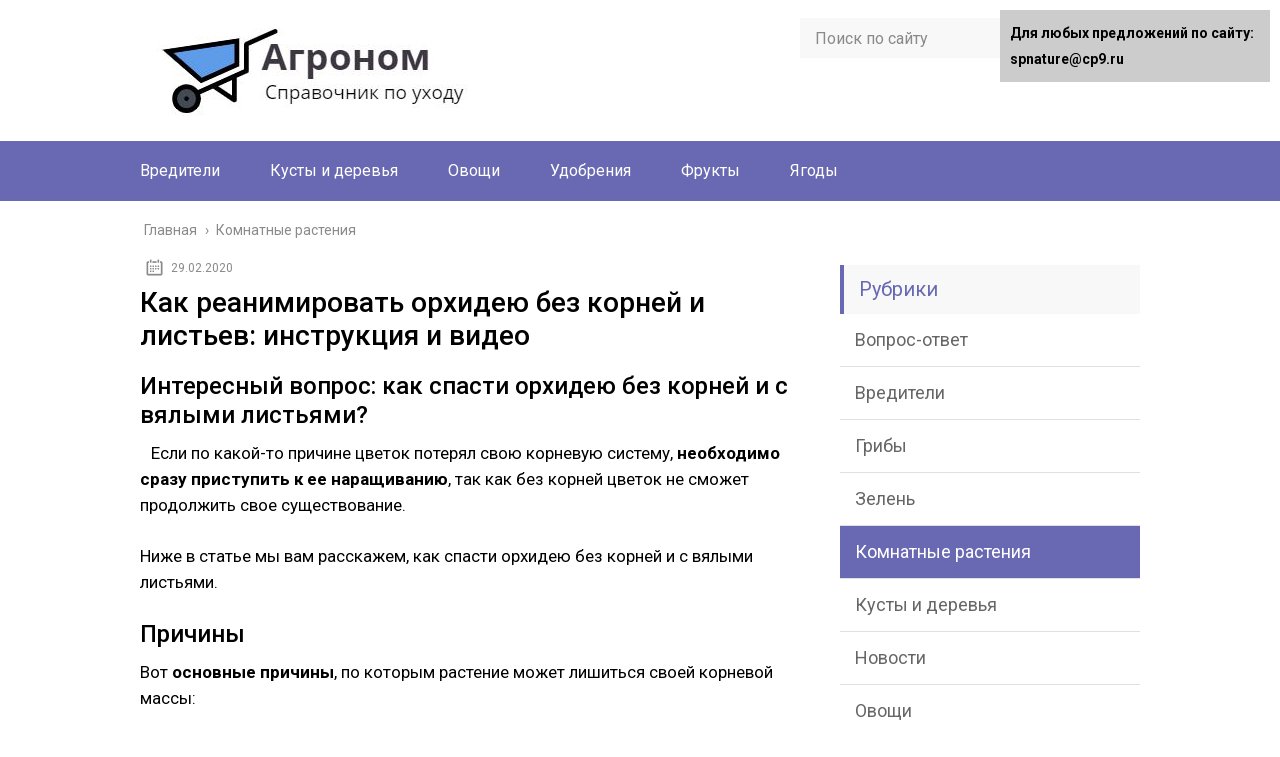

--- FILE ---
content_type: text/html;charset=UTF-8
request_url: https://spnature.ru/komnatnye-rasteniya/kak-reanimirovat-orhideyu-bez-kornej
body_size: 43248
content:
<!DOCTYPE html><html lang="ru"><head><meta charset="utf-8"><meta name="viewport" content="width=device-width, initial-scale=1.0"><link href="https://fonts.googleapis.com/css?family=Roboto:400,400i,500,700,700i&subset=cyrillic" rel="stylesheet"> <!--[if lt IE 9]><![endif]--> <!--[if lte IE 9]><![endif]--> <!--[if gte IE 9]><style type="text/css">.gradient{filter: none;}</style><![endif]--> <title>Как реанимировать орхидею без корней и листьев: инструкция и видео</title><meta name="description" content="Как реанимировать орхидею без корней и листьев: инструкция и видео - Ознакомившись со статьёй, вы узнаете, как спасти орхидею без корней и с вялыми листьями. Расскажем вам, как правильно реанимировать сухое и повреждённое растение. Увидите фото и видео от цветоводов любителей, которые поделятся своим опытом."/><meta name="robots" content="max-snippet:-1, max-image-preview:large, max-video-preview:-1"/><link rel="canonical" href="https://spnature.ru/komnatnye-rasteniya/kak-reanimirovat-orhideyu-bez-kornej" />  <link rel='dns-prefetch' href='//ajax.googleapis.com' /><link rel='stylesheet' id='wp-block-library-css'  href='https://spnature.ru/wp-includes/css/dist/block-library/style.min.css' type='text/css' media='all' /><link rel='stylesheet' id='wbcr-comments-plus-url-span-css'  href='https://spnature.ru/wp-content/cache/wmac/css/wmac_single_adc2a57672ba3ebbd653ae27f78e5f64.css' type='text/css' media='all' /><link rel='stylesheet' id='contact-form-7-css'  href='https://spnature.ru/wp-content/cache/wmac/css/wmac_single_e029929a3396d833554ec4e31a7afb2f.css' type='text/css' media='all' /><link rel='stylesheet' id='wp-postratings-css'  href='https://spnature.ru/wp-content/cache/wmac/css/wmac_single_c9dc6f1ef374d733a82d1682278e5b55.css' type='text/css' media='all' /><link rel='stylesheet' id='theme-style-css'  href='https://spnature.ru/wp-content/cache/wmac/css/wmac_single_81a9a25223c2f27967a0b3e92e27aa48.css' type='text/css' media='all' /><link rel='stylesheet' id='likely-style-css'  href='https://spnature.ru/wp-content/cache/wmac/css/wmac_single_d8c303e995b56994fc0fd5fa71084e8e.css' type='text/css' media='all' /><link rel='stylesheet' id='__EPYT__style-css'  href='https://spnature.ru/wp-content/plugins/youtube-embed-plus/styles/ytprefs.min.css' type='text/css' media='all' /><style id='__EPYT__style-inline-css' type='text/css'>.epyt-gallery-thumb {
                        width: 33.333%;
                }</style>      <link rel='https://api.w.org/' href='https://spnature.ru/wp-json/' /><link rel="alternate" type="application/json+oembed" href="https://spnature.ru/wp-json/oembed/1.0/embed?url=https%3A%2F%2Fspnature.ru%2Fkomnatnye-rasteniya%2Fkak-reanimirovat-orhideyu-bez-kornej" /><link rel="alternate" type="text/xml+oembed" href="https://spnature.ru/wp-json/oembed/1.0/embed?url=https%3A%2F%2Fspnature.ru%2Fkomnatnye-rasteniya%2Fkak-reanimirovat-orhideyu-bez-kornej&#038;format=xml" /><link rel="alternate" type="application/rss+xml" title="spnature.ru Feed" href="https://spnature.ru/feed" /><link rel="icon" href="https://spnature.ru/wp-content/uploads/2020/01/cropped-favicon-32x32.png" sizes="32x32" /><link rel="icon" href="https://spnature.ru/wp-content/uploads/2020/01/cropped-favicon-192x192.png" sizes="192x192" /><link rel="apple-touch-icon-precomposed" href="https://spnature.ru/wp-content/uploads/2020/01/cropped-favicon-180x180.png" /><meta name="msapplication-TileImage" content="https://spnature.ru/wp-content/uploads/2020/01/cropped-favicon-270x270.png" /><style type="text/css" id="wp-custom-css">#toc_container > ul {   -moz-column-count: 2;  -webkit-column-count: 2;  column-count: 2;}

.toc_depth_1 {
font-weight:  bold;
}</style><style>.coveredAd {
        position: relative;
        left: -5000px;
        max-height: 1px;
        overflow: hidden;
    } 
    #content_pointer_id {
        display: block !important;
        width: 100% !important;
    }
    .rfwp_removedMarginTop {
        margin-top: 0 !important;
    }
    .rfwp_removedMarginBottom {
        margin-bottom: 0 !important;
    }</style>  <link rel="icon" href="/favicon.ico" type="image/x-icon"><style>/*1*/.main-menu, .sidebar-menu > ul > li:hover > a, .sidebar-menu > ul > li:hover > span, .sidebar-menu > ul > li > span, .sidebar-menu > ul li.active > a, .slider .bx-pager-item .active, .slider .bx-pager-item a:hover, .slider-posts-wrap .bx-pager-item .active, .slider-posts-wrap .bx-pager-item a:hover, .footer-bottom, .single ul li:before, .single ol li ul li:after, .single ol li:before, .add-menu > ul > li > a:hover, .add-menu > ul > li > span:hover, .main-menu__list > li > ul > li > a:hover, .main-menu__list > li > ul > li > span:hover, .cat-children__item a:hover, .related__item-img .related__item-cat > a:hover, .main-menu__list > li > ul > li > span, .main-menu__list > li > ul > li.current-post-parent > a, .add-menu > ul > li.current-post-parent > a, .add-menu > ul > li > span, .sidebar-menu > ul > .current-post-parent > a, .sidebar-menu > ul > li .menu-arrow:before, .sidebar-menu > ul > li .menu-arrow:after, .commentlist .comment .reply a:hover{background: #6969b3;}.title, .single #toc_container .toc_title{color: #6969b3;border-left: 4px solid #6969b3;}.description{border-top: 4px solid #6969b3;}.description__title, .single .wp-caption-text, .more, a:hover{color: #6969b3;}.commentlist .comment, .add-menu > ul > li > a, .add-menu > ul > li > span, .main-menu__list > li > ul > li > a, .main-menu__list > li > ul > li > span{border-bottom: 1px solid #6969b3;}.more span{border-bottom: 1px dashed #6969b3;}.slider-posts-wrap .bx-prev:hover, .slider-posts-wrap .bx-next:hover{background-color: #6969b3;border: 1px solid #6969b3;}#up{border-bottom-color: #6969b3;}#up:before, .commentlist .comment .reply a{border: 1px solid #6969b3;}.respond-form .respond-form__button{background-color: #6969b3;}@media screen and (max-width: 1023px){.main-box{border-top: 50px solid #6969b3;}
		.m-nav{background: #6969b3;}.main-menu__list > li > ul > li > span{background: none;}.add-menu > ul > li > a, .add-menu > ul > li > span, .main-menu__list > li > ul > li > a, .main-menu__list > li > ul > li > span{border-bottom: 0;}.sidebar-menu > ul > li .menu-arrow:before, .sidebar-menu > ul > li .menu-arrow:after{background: #85ece7;}}/*2*/.add-menu__toggle{background: #5a5aa1 url(https://spnature.ru/wp-content/themes/marafon/images/add-ico.png) center no-repeat;}.add-menu > ul > li > a, .related__item-img .related__item-cat > a, .main-menu__list > li > ul > li > a{background: #5a5aa1;}#up:hover{border-bottom-color: #5a5aa1;}#up:hover:before{border: 1px solid #5a5aa1;}a, .sidebar-menu > ul > li > ul > li > span, .sidebar-menu > ul > li > ul > li > a:hover, .sidebar-menu > ul > li > ul > li > span:hover, .sidebar-menu > ul > li > ul > li.current-post-parent > a, .footer-nav ul li a:hover{color: #5a5aa1;}.respond-form .respond-form__button:hover{background-color: #5a5aa1;}@media screen and (max-width: 1023px){.sidebar-menu > ul > li > a, .main-menu__list li > span, .main-menu__list li > a:hover, .main-menu__list li > span:hover, .main-menu__list li > ul, .main-menu__list > li.current-post-parent > a, .sidebar-menu > ul > li > span, .sidebar-menu > ul > .current-post-parent > a{background: #5a5aa1;}.main-menu__list > li > ul > li > a:hover, .main-menu__list > li > ul > li > span:hover, .main-menu__list > li > ul > li.current-post-parent > a{background: none;}}/*3*/.post-info__cat a, .post-info__comment{background: #5a5aa1;}.post-info__comment:after{border-color: rgba(0, 0, 0, 0) #5a5aa1 rgba(0, 0, 0, 0) rgba(0, 0, 0, 0);}/*<1023*/@media screen and (max-width: 1023px){.add-menu > ul > li > a, .sidebar-menu > ul > li > a{background-color: #6969b3;}.add-menu > ul > li > span, .add-menu > ul > li.current-post-parent > a, .sidebar-menu > ul > li > ul{background-color: #5a5aa1;}}.single a, .commentlist .comment .reply a, .sidebar a{color: ;}.single a:hover, .commentlist .comment .reply a:hover, .sidebar a:hover{color: ;}.post-info .post-info__cat a:hover{background: #6969b3;}.posts__item .posts__item-title a:hover, .section-posts__item-title a:hover, .related .related__item a:hover{color: #6969b3; border-bottom: 1px solid #6969b3;}</style>     </head><body data-rsssl=1><div id="custom_html-3">  <noscript><div><img src="[data-uri]" style="position:absolute; left:-9999px;" alt="" class="lazyload" data-src="https://mc.yandex.ru/watch/59470165"></div></noscript><div id="main"><div class="wrapper"><header class="header"> <a href="https://spnature.ru"> <img src="https://spnature.ru/wp-content/uploads/2021/07/agronom.jpg" class="logo" alt="spnature.ru"> </a><div class="m-nav"> <!--noindex--><div class="search-form"><form method="get" action="https://spnature.ru/"> <input type="text" value="" name="s" placeholder="Поиск по сайту" class="search-form__field"> <input type="submit" value="" class="search-form__button"></form></div> <!--/noindex--><nav class="main-menu sticky_menu"><div class="main-menu__inner" data-menu-anchor="0"><ul class="main-menu__list"><li id="menu-item-10662" class="menu-item menu-item-type-taxonomy menu-item-object-category menu-item-10662"><a href="https://spnature.ru/vrediteli">Вредители</a></li><li id="menu-item-10663" class="menu-item menu-item-type-taxonomy menu-item-object-category menu-item-10663"><a href="https://spnature.ru/kusty-i-derevya">Кусты и деревья</a></li><li id="menu-item-10664" class="menu-item menu-item-type-taxonomy menu-item-object-category menu-item-10664"><a href="https://spnature.ru/ovoshhi">Овощи</a></li><li id="menu-item-10665" class="menu-item menu-item-type-taxonomy menu-item-object-category menu-item-10665"><a href="https://spnature.ru/udobreniya">Удобрения</a></li><li id="menu-item-10666" class="menu-item menu-item-type-taxonomy menu-item-object-category menu-item-10666"><a href="https://spnature.ru/frukty">Фрукты</a></li><li id="menu-item-10667" class="menu-item menu-item-type-taxonomy menu-item-object-category menu-item-10667"><a href="https://spnature.ru/yagody">Ягоды</a></li></ul><ul class="main-menu__list main-menu__list_m"><li id="menu-item-10595" class="menu-item menu-item-type-taxonomy menu-item-object-category menu-item-10595"><a href="https://spnature.ru/vopros-otvet">Вопрос-ответ</a></li><li id="menu-item-10596" class="menu-item menu-item-type-taxonomy menu-item-object-category menu-item-10596"><a href="https://spnature.ru/vrediteli">Вредители</a></li><li id="menu-item-10597" class="menu-item menu-item-type-taxonomy menu-item-object-category menu-item-10597"><a href="https://spnature.ru/griby">Грибы</a></li><li id="menu-item-10598" class="menu-item menu-item-type-taxonomy menu-item-object-category menu-item-10598"><a href="https://spnature.ru/zelen">Зелень</a></li><li id="menu-item-10599" class="menu-item menu-item-type-taxonomy menu-item-object-category current-post-ancestor current-menu-parent current-post-parent menu-item-10599"><a href="https://spnature.ru/komnatnye-rasteniya">Комнатные растения</a></li><li id="menu-item-10600" class="menu-item menu-item-type-taxonomy menu-item-object-category menu-item-10600"><a href="https://spnature.ru/kusty-i-derevya">Кусты и деревья</a></li><li id="menu-item-10601" class="menu-item menu-item-type-taxonomy menu-item-object-category menu-item-10601"><a href="https://spnature.ru/novosti">Новости</a></li><li id="menu-item-10602" class="menu-item menu-item-type-taxonomy menu-item-object-category menu-item-10602"><a href="https://spnature.ru/ovoshhi">Овощи</a></li><li id="menu-item-10603" class="menu-item menu-item-type-taxonomy menu-item-object-category menu-item-10603"><a href="https://spnature.ru/sovety">Советы</a></li><li id="menu-item-10604" class="menu-item menu-item-type-taxonomy menu-item-object-category menu-item-10604"><a href="https://spnature.ru/spravochnik">Справочник</a></li><li id="menu-item-10605" class="menu-item menu-item-type-taxonomy menu-item-object-category menu-item-10605"><a href="https://spnature.ru/udobreniya">Удобрения</a></li><li id="menu-item-10606" class="menu-item menu-item-type-taxonomy menu-item-object-category menu-item-10606"><a href="https://spnature.ru/frukty">Фрукты</a></li><li id="menu-item-10607" class="menu-item menu-item-type-taxonomy menu-item-object-category menu-item-10607"><a href="https://spnature.ru/czvety">Цветы</a></li><li id="menu-item-10608" class="menu-item menu-item-type-taxonomy menu-item-object-category menu-item-10608"><a href="https://spnature.ru/yagody">Ягоды</a></li></ul></div></nav></div></header><div class="main-box"><div class="breadcrumbs" itemscope itemtype="http://schema.org/BreadcrumbList"><span itemprop="itemListElement" itemscope itemtype="http://schema.org/ListItem"><a class="breadcrumbs__link" href="https://spnature.ru/" itemprop="item"><span itemprop="name">Главная</span></a><meta itemprop="position" content="1" /></span><span class="breadcrumbs__separator"> › </span><span itemprop="itemListElement" itemscope itemtype="http://schema.org/ListItem"><a class="breadcrumbs__link" href="https://spnature.ru/komnatnye-rasteniya" itemprop="item"><span itemprop="name">Комнатные растения</span></a><meta itemprop="position" content="2" /></span></div> <style>.info-block div { width:auto; display:inline-block; color: #8a8a8a; font-size: 12px;  vertical-align: top;margin:0 6px; }</style><div class="content-wrapper"><main class="content"><div class="info-block" style="display: inline-block;"><div><time class="post-info__time post-info__time_single" datetime="2020-02-29">29.02.2020</time></div></div><div class="article-wrap" itemscope itemtype="http://schema.org/Article"><article class="single"><h1 class="single__title">Как реанимировать орхидею без корней и листьев: инструкция и видео</h1><div itemprop="articleBody"> <span id="content_pointer_id" data-content-length="49679" data-accepted-blocks="278"></span><h2>Интересный вопрос: как спасти орхидею без корней и с вялыми листьями?</h2><p style="clear: both"><img style="float: left; margin: 0 10px 5px 0;" src="[data-uri]" class="lazyload" data-src="https://komnatnie.com/wp-content/uploads/2018/09/1-12-300x169.jpg">Если по какой-то причине цветок потерял свою корневую систему, <strong>необходимо сразу приступить к ее наращиванию</strong>, так как без корней цветок не сможет продолжить свое существование.</p><p>Ниже в статье мы вам расскажем, как спасти орхидею без корней и с вялыми листьями.</p><h2>Причины</h2><p>Вот <strong>основные причины</strong>, по которым растение может лишиться своей корневой массы:</p><ol><li>Неправильно проведенная пересадка;</li><li>Залив растения;</li><li>Постоянные пересушки субстрата;</p></ol><p style="clear: both"><img src="[data-uri]" class="lazyload" data-src="https://komnatnie.com/wp-content/uploads/2018/09/2-12-e1537807595504.jpg"></p><p>Орхидея может потерять корни из-за различных причин.</p><h2>Реанимация растения</h2><p>Орхидея погибает, сгнили корни: что делать? Если случилась потеря корневой массы, можно <strong>попробовать вырастить новые корни</strong> над водой. Причина может быть различной, но без корней орхидея существовать не сможет, и поэтому стоит приступить к их восстановлению.</p><h3>Способ наращивания корней в воде при помощи активированного угля и корнеобразователя</h3><p style="clear: both"><img style="float: left; margin: 0 10px 5px 0;" src="[data-uri]" class="lazyload" data-src="https://komnatnie.com/wp-content/uploads/2018/09/3-12-300x225.jpg">Сейчас в специализированных магазинах <strong>есть множество препаратов</strong>, помогающих нарастить корни. Один из популярных пользующихся спросом — это препарат «Корневин». Это гормональный препарат, помогающий корням пробиться на поверхность растения.</p><p>Если у орхидеи нет корней, надо помочь ей нарастить новые. Правильное <strong>применение препарата</strong> на орхидеях:</p><ul><li>Когда на цветке убраны все гниющие места и он подсушен в течение 8 часов, на него наносят «Корневин», припудривая место на шейке, где должны располагаться корни;</li><li>В это же время в 200 гр. воды добавляют одну таблетку активированного угля и ставят в нее орхидею, обработанную «Корневином».</li></ul><p>Емкость с реанимирующимся цветком должна стоять в теплом и хорошо освещенном месте, и как только у нее появятся корешки, <strong>ее высаживают в субстрат</strong> с корой мелкой фракции с добавлением мха сфагнума.</p><h3>Способ наращивания корней над водой</h3><p>Как спасти орхидею, если гниют корни? Для этого надо <strong>выполнить все пункты плана реанимации</strong>, не пропуская ни один шаг. Потому что невыполненная рекомендация может привести к гибели цветка:</p><ul><li>Вытаскиваем растение <strong>из старого субстрата</strong> и осматриваем остатки корней;</li><li>После того, как корни сгнили, надо <strong>обрезать все гнилые и сухие корни,</strong> используя при этом острые ножницы или секатор, дезинфицированный в спирте. Если гниль затронула часть шейки, то ее надо обрезать до здорового тела;</p></ul><p style="clear: both"><img src="[data-uri]" class="lazyload" data-src="https://komnatnie.com/wp-content/uploads/2018/09/4-12-e1537807904589.jpg"></p><p>Наращивать корни орхидеи над водой необходимо аккуратно.</p><h3>Тепличка и сырой мох</h3><p style="clear: both"><img style="float: left; margin: 0 10px 5px 0;" src="[data-uri]" class="lazyload" data-src="https://komnatnie.com/wp-content/uploads/2018/09/5-12-300x225.jpg">При наращивании корней <strong>можно обойтись:</strong></p><p>Для этого <strong>берут пластиковую прозрачную бутылку</strong> и делают надрез примерно посередине ее высоты. Надрез делается не до конца окружности, он как бы будет фиксировать две части бутылки вместе.</p><p>На дно бутылки кладут мох сфагнум и смачивают его водой. Выше ставят орхидею таким образом, чтобы ее шейка не доставала до мха где-то 4-5 см. после чего <strong>бутылку скрепляют скотчем</strong>. Импровизированная домашняя тепличка готова.</p><p>Ее ставят в светлое и теплое место, но <strong>без прямых солнечных лучей</strong>. Следить за влажностью мха практически не надо, так как вся влажность остается в тепличке, и поэтому мох обладает достаточной влажностью. Примерно через месяц появятся молодые корешки у растения.</p><h3>При помощи янтарной кислоты</h3><p>Когда идет процесс наращивания корней, <strong>растение часто теряет тургор листьев</strong>. И чтобы замедлить процесс, применяют раствор янтарной кислоты. Ее можно приобрести в аптеке.</p><p style="clear: both"><img src="[data-uri]" class="lazyload" data-src="https://komnatnie.com/wp-content/uploads/2018/09/6-11-e1537808248233.jpg"></p><p>Янтарная кислота хорошо помогает нарастить корни у орхидеи.</p><p>Она <strong>продается в виде таблеток</strong> и обладает невысокой стоимостью в пределах 10-12 рублей. Чтобы сделать раствор для обтирания листвы, 1 т. разводят в 200 гр. теплой воды. Раствор меняют через сутки. Протирать листья раствором необходимо каждое утро.</p><p>Можно замочить корни в растворе янтарной кислоты, но в этом случае раствор делают – <strong>1 т. на литр воды</strong>.</p><h2>Дезинфекция поврежденных частей</h2><p style="clear: both"><img style="float: left; margin: 0 10px 5px 0;" src="[data-uri]" class="lazyload" data-src="https://komnatnie.com/wp-content/uploads/2018/09/7-12-300x225.jpg">Гнилые части растения — это мягкие корни и листья, которые при соприкосновении <strong>могут превращаться в слизь</strong>. Гниют они от переувлажнения или обморожения.</p><p>Их отсекают острыми ножницами или секатором, обработанными в спирте. После необходимо обработать срезы:</p><ol><li>Активированным углем;</li><li>Древесным углем;</li><li>Зеленкой;</li><li>Корицей.</li></ol><p>После обработки растение <strong>подсушивают в течение 8 часов</strong>.</p><h2>Процесс оживления орхидеи</h2><p>После того, как начали процесс реанимации растения и процесс начал показывать свои положительные свойства, <strong>надо создать цветку условия</strong>, при которых он будет наращивать свою корневую массу более успешно.</p><h3>Через какое время будут заметны признаки регенерации?</h3><p>Если все сделано правильно, то уже через месяц на корневой шейке <strong>будут заметны небольшие бугорки</strong>, из которых появятся корни. Удобрения при этом вносить не надо, так как это сможет затормозить процесс восстановления корней.</p><p style="clear: both"><img src="[data-uri]" class="lazyload" data-src="https://komnatnie.com/wp-content/uploads/2018/09/8-11-e1537808476535.jpg"></p><p>Если следовать правильно всем инструкциям, то вскоре орхидея покажет корешки.</p><p>Через полтора месяца начнется активный рост листа и если продолжать реанимацию в том же духе, то при нормальном росте уже через 8-9 месяцев <strong>можно будет увидеть новый цветонос</strong>. Если в процессе реанимации был сохранен старый цветонос, то пару цветов можно будет увидеть примерно через 1,5 месяца.</p><p>Проведение успешной реанимации растения <strong>зависит от таких факторов</strong>:</p><ul><li>От состояния самого растения и количества его сил на восстановление;</li><li>Весной реанимация проходит успешней, чем в другое время года;</li><li>В зимнее время необходима подсветка и тепло, иначе реанимация не пойдет вовсе;</li><li>Необходимо выполнять все рекомендации, данные для наращивания корней. Так как если пропустить одну, все может пойти не так, как надо.</li></ul><h3>Корни дали активный рост – дальнейший уход</h3><p>Растению необходимо предоставить правильный субстрат, <strong>состоящий из коры</strong>. При этом стоит организовать правильный полив, учитывая свои прошлые ошибки.</p><p style="clear: both"><img src="[data-uri]" class="lazyload" data-src="https://komnatnie.com/wp-content/uploads/2018/09/9-12-e1537808619697.jpg"></p><p>При появлении корней у орхидеи, ей необходим правильный уход.</p><p>Собственно уход нужно скорректировать согласно сделанных ошибок, чтобы больше не повторять их, и тогда у орхидеи будет большая корневая система, крепкие листья и красивые цветы.</p><h3>После реанимации орхидея пустила корни, но листья вялые — что делать?</h3><p>Чтобы восстановить тургор, <strong>можно воспользоваться компрессами</strong>, сделанными на основе бинта и пропитанными раствором янтарной кислоты. Но чаще листья не восстанавливаются, а просто с точки роста растут твердые и зеленые. Старые со временем желтеют и опадают, отдавая свои питательные силы на построение корней.</p><p>Если растение по каким-то причинам потеряло свои корни, <strong>необходимо спасти его</strong> и продлить существование, а не выкидывать его сразу на помойку.</p><h2>Полезное видео</h2><p>Узнайте на видео, как обработать орхидею без корней янтарной кислотой: <br /><iframe src="about:blank" class="lazyload" data-src="https://youtube.com/embed/tV41zE2m-4k"></iframe> <br />Смотрите на видео, как спасти орхидею без корней: <br /><iframe src="about:blank" class="lazyload" data-src="https://youtube.com/embed/bcGQw7TRj7I"></iframe> <br />Видео-инструкция по реанимации орхидеи в воде: <br /><iframe src="about:blank" class="lazyload" data-src="https://youtube.com/embed/R6olNCkFBUs"></iframe> <br />Интересные факты о реанимации орхидеи без корней и с вялыми листьями на видео: <br /><iframe src="about:blank" class="lazyload" data-src="https://youtube.com/embed/yf75GpO3X9o"></iframe></p><p></p><h2>Поможем реанимировать орхидею: как спасти цветок без корней и листьев, либо с чем-то одним?</h2><p style="clear: both"><img src="[data-uri]" class="lazyload" data-src="https://selo.guru/wp-content/uploads/2018/08/orhideya_bez_listev_i_korney_1_02130024-400x225.jpg"></p><p>Несмотря на то что многие виды орхидей неприхотливы в уходе, в процессе их выращивания можно столкнуться с рядом проблем. Самая распространенная из них – загнивание корневой системы. В особенности это актуально в осенне-зимнее время. Случается так, что происходит полное отмирание корней и листьев орхидеи. Можно ли в этом случае спасти растение? Стоит выяснить.</p><h2>Важность этих частей в жизни цветка</h2><p>Корни и листья для орхидеи имеют очень важное значение.</p><p><strong>Корни:</strong></p><ol><li>Собирают влагу.</li><li>Накапливают питательные элементы.</li><li>Осуществляют фотосинтез.</li></ol><p>Подробно о том, что делать, если случился залив цветка, мы рассказывали в отдельной статье.</p><p><strong>Листья:</strong></p><ol><li>Состояние листьев может указывать насколько растение приспособилось к внешней среде.</li><li>Плотные и упругие листья указывают на то, что цветок развивался в условиях засухи.</li><li>Несколько уплотненные листья бывают у видов, которые растут на открытых пространствах с хорошим освещением.</li><li>Тенелюбивые орхидеи имеют мягкие и светлые листья, которые быстро обгорают на солнце.</li></ol><h3>Каковы последствия их отсутствия?</h3><p style="clear: both"><img style="float: left; margin: 0 10px 5px 0;" src="[data-uri]" class="lazyload" data-src="https://selo.guru/wp-content/uploads/2018/08/gnilye_korni_orhidei_1_02130237-400x225.jpg">Последствия такого обстоятельства будут очевидны. Цветок не может расти без этих важных элементов. Произойдет его постепенная гибель.</p><p>Чтобы определить, насколько все серьезно, необходимо осмотреть корни на предмет повреждений.</p><p><strong>Следующие признаки будут указывать на гибель корневой системы:</strong></p><ol><li>Изменение цвета (узнать о том, каким должен быть нормальный цвет здоровой корневой системы и почему он меняется, можно здесь).</li><li>Осклизлые и мокрые участки.</li><li>Если надавить на корни, из них вытечет вода.</li><li>Наличие разрушившихся нитевидных корней.</li></ol><h2>В чем причины такой проблемы?</h2><p>Причины опадания листьев и отсутствия корней у орхидеи могут быть разные. Наиболее часто встречаются следующие:</p><ol><li><strong>Неправильный полив.</strong> Многие неопытные садоводы считают, что чем чаще поливать орхидею, тем лучше для ее роста. На самом деле это не так. Необходимо знать размер корней цветка и период их активности. Поливать нужно после того, как субстрат полностью подсохнет. Для этого орхидея высаживается в прозрачную емкость с дырочками, где видно, когда растение нуждается в поливе.</li><li><strong>Освещение.</strong> Точнее, плохое освещение, в особенности в осенне-зимний период. При нарушении нормальной системы освещения происходит сбой в росте цветка. Сначала это сказывается на листьях, которые вянут, желтеют и опадают. Они, в свою очередь, посылают сигнал к корневой системе, которая тоже постепенно теряет свои жизненные силы.</li><li><strong>Нестерильность субстрата.</strong> Если цветок присутствует в грунте длительное время, то в нем могут скапливаться различные насекомые – клещи, грибы и другие микроорганизмы. Они могут быть как полезными, так и вредными. Некоторые агрессивные представители уничтожают корни и листву орхидеи.</li><li>Случается так, что <strong>причина опадания листьев и гибели корневой системы не установлена.</strong> В этом случае растение помещается в фунгицид. Дозировка его должна быть вдвое меньше, чем в инструкции. Если регулярно обрабатывать так орхидею, то укрепится ее иммунная система.</li></ol><h2>Как реанимировать в домашних условиях: пошаговая инструкция</h2><h3>Можно ли, если отвалились все корни и листья?</h3><p>В этом случае нужны срочные реанимационные действия. В этом случае цветок сажается в теплицу небольшого размера, которая приобретается в специализированном магазине или мастерится самостоятельно из пластиковой коробки. <strong>На дно теплички сыпется керамзит и мох.</strong></p><p>После чего туда аккуратно помещается растение. Очень важно в этом случае хорошее освещение, поэтому заранее стоит приобрести фитолампу.</p><p style="clear: both"><img style="float: left; margin: 0 10px 5px 0;" src="[data-uri]" class="lazyload" data-src="https://selo.guru/wp-content/uploads/2018/08/orhideya_bez_korney_i_listev_1_02130445-400x300.jpg">Далее проводятся следующие процедуры:</p><ol><li>Периодически нужно замачивать цветок в питательном растворе и в воде.</li><li>Протирать основу там, где должны появиться листья, веществами для стимулирования роста.</li><li>Купать орхидею в воде с добавлением специальных препаратов.</li></ol><p>Препараты, которые добавляют в воду для восстановления корневой системы:</p><ol><li><strong>Витамины группы В.</strong> Они способствуют восстановлению загнившей корневой системы. Цветок нужно один раз в месяц замачивать в таком растворе и один раз в неделю протирать его.</li><li><strong>Регуляторы роста.</strong> Они содержат в своем составе фитогормоны, которые восстанавливают структуру корней. Замачивать в них растение следует ежемесячно (узнать об эффективных средствах по наращиванию корней у орхидеи можно здесь).</li><li><strong>Удобрения на основе калия и фосфора.</strong> Подкормка ими осуществляется раз в 2 месяца.</li><li><strong>Глюкоза.</strong> Если растение здорово, то глюкоза вырабатывается сама в результате фотосинтеза. Больному цветку необходима подкормка с содержанием этого вещества, так как глюкоза способствует образованию новых клеток.</li><li><strong>Микроудобрение</strong> с хелатом железа стимулирует рост корней и листьев.</li></ol><p>Подробно о том, как провести реанимацию орхидеи без корней, читайте тут.</p><h3>Без точки роста</h3><p>В этом случае удаляются все сгнившие корешки. Делается это при помощи предварительно продезинфицированных ножниц. Затем растение устанавливается в воду так, чтобы верхняя ее часть возвышалась над водой. <strong>Нужно перенести емкость с орхидеей в хорошо освещенное место.</strong> Так орхидея начнет восстанавливаться, и вскоре должна появиться новая корневая система.</p><p>Предлагаем посмотреть видео о реанимации орхидеи без точки роста:</p><p><iframe src="about:blank" class="lazyload" data-src="https://youtube.com/embed/y6PfVLoTWkE?feature=oembed"></iframe></p><h3>Нет ни одного листа</h3><p style="clear: both"><img style="float: left; margin: 0 10px 5px 0;" src="[data-uri]" class="lazyload" data-src="https://selo.guru/wp-content/uploads/2018/08/orhideya_bez_listev_1_04134626-400x300.jpg">Если листья у орхидеи начали опадать, но при этом корень остался в неизменном виде, то помогут следующие советы по восстановлению:</p><ol><li>Не стоит ждать, когда у орхидеи опадут все листья, необходимо вынуть цветок из горшка и осмотреть состояние корневой системы.</li><li>Необходимо отслеживать систему естественной смены листьев, чтобы не спутать природный процесс с патологическим состоянием.</li><li>Должны быть четко отрегулированы правила полива в условиях комнатного содержания.</li><li>Если растение куплено только что, следует тут же проверить корни на наличие гнили или болезней (какие болезни листьев встречаются у орхидей?).</li><li>При необходимости нужно воспользоваться комнатной тепличкой.</li><li>Временами стоит пересаживать цветок в новый субстрат.</li><li>Четко придерживаться концепции при использовании укрепляющих средств.</li></ol><p>Предлагаем посмотреть видео о том, как реанимировать орхидею без листьев:</p><p><iframe src="about:blank" class="lazyload" data-src="https://youtube.com/embed/txn8bytLA9M?feature=oembed"></iframe></p><h2>Когда реанимация уже не имеет смысла?</h2><p>Когда у орхидеи сгнили все корни и все листья завяли, спасти растение будет невозможно.</p><p>Но если все-таки небольшие части корней остались в нормальном состоянии, то стоит попытаться реанимировать орхидею.</p><ol><li>Для начала удаляются все загнившие участки растения. Затем оно хорошо просушивается.</li><li>Там, где были сделаны срезы, участки дезинфицируются. Делается это при помощи активированного угля. Он измельчается в порошок, и этим средством обрабатываются срезы.</li><li>После этого зоны, где должны сформироваться будущие корешки, обрабатываются витаминными растворами.</li><li>И это еще не все. После всех этих действий необходим постоянный уход и подпитка орхидеи.</li></ol><h2>Уход за вялым растением</h2><p><strong>При выращивании орхидеи всегда стоит помнить, что цветок легче переносит засушливость, чем переизбыток влаги.</strong> Орхидея должна находиться в прозрачном горшочке с дырочками, так будет легче регулировать время полива. Также стоит обратить внимание на то, чтобы растение не перегревалось и получало достаточное освещение. Но прямые солнечные лучи губительны для орхидеи, свет должен быть рассеянным.</p><p>Ухаживать за больным растением сложно, но восстановить его вполне реально. Придется приложить немного усилий, прежде чем цветок вновь порадует домочадцев своим цветением.</p><p>Если вы нашли ошибку, пожалуйста, выделите фрагмент текста и нажмите <em>Ctrl+Enter</em>.</p><p></p><h2>Как спасти орхидею, если у нее сгнили корни: советы, инструкция</h2><p>Орхидея может заболеть и вследствие этого погибнуть. Вовремя принятые меры по реанимации помогут вернуть растение к жизни. В процессе выращивания цветка, нужно учитывать, что спасти засохшую орхидею намного проще, чем переувлажненную. Орхидею лучше всего поместить в прозрачную емкость, чтобы следить за состоянием корней и полива. Растение нужно поставить в хорошо освещаемое место, но при этом помнить, что прямые солнечные лучи отрицательно на нем сказываются и поэтому попадание должно быть рассеянным.</p><h2>Возможные причины гниения</h2><p style="clear: both"><img style="float: left; margin: 0 10px 5px 0;" src="[data-uri]" class="lazyload" data-src="https://ogorod-bez-hlopot.ru/wp-content/uploads/2019/04/gnienie-korney-orhidej-600x400.jpg">Гниение корней происходит из-за слишком частого полива почвы, который приходится на период «спячки» фаленопсиса. Обычно это случается в осеннее или зимнее время, когда растению не требуется так много влажности и полив стоит уменьшить. Чтобы реанимировать орхидею, нужно знать причины, которые вызвали проблемы с ней, а затем смело их устранять без вреда для цветка.</p><p>Возможные причины, если у орхидеи начали гнить корни:</p><ol><li>Почву не заменяли и она скомкалась. Если произошел застой влаги, то появится вероятность, что пропали корни.</li><li>При плохом освещении часть воды не впитывается, оставаясь на поверхности почвы. Большая влажность отрицательно влияет на корни, но недостаток влаги заставляет их сохнуть.</li><li>Система корней у орхидеи нежная и из-за неправильной подкормки легко повреждается. Например, химический ожог случится, если цветок слишком часто удобрять.</li><li>При пересадке орхидеи есть вероятность испортить корни и допустить их заражение, приводящее к процессу загнивания.</li><li>Возможно нападение вредителей на фаленопсис, которые питаются ее корнями.</li></ol><p><iframe src="about:blank" class="lazyload" data-src="https://youtube.com/embed/YcgZkzcovZw?feature=oembed"></iframe></p><p>Если орхидея погибает, ее нужно лечить, чтобы не позволить полную гибель растения. Гниение обнаруживается, если:</p><ul><li>рост орхидеи замедляется или останавливается;</li><li>корни высохли и листья желтеют;</li><li>цветки опадают;</li><li>растение шатается в грунте.</li></ul><p>Гнилое пятно на корне также является видимым фактором его заражения. Даже при разрезе светлого корня можно увидеть в нем черную сердцевину. Также необходимо следить за выделением слизи при нажиме на корень. Из-за этих проблем стоит знать, как проводится реанимация орхидеи без корней.</p><h2>Симптомы болезни и методы спасения</h2><p style="clear: both"><img style="float: left; margin: 0 10px 5px 0;" src="[data-uri]" class="lazyload" data-src="https://ogorod-bez-hlopot.ru/wp-content/uploads/2019/04/maxresdefault-600x359.jpg">Признак здоровых корней состоит в их твердости и наличии зеленого оттенка, но если наблюдаются желтые корни у орхидеи, что делать? Для ее посадки нужно пользоваться прозрачными горшочками, так легче наблюдать за корнями. Если вовремя заметить симптомы заболевания, то лечить ее станет намного проще:</p><ul><li>некрепкие и вялые листья;</li><li>на стенках горшка появляется заметный налет;</li><li>корни на поверхности стали темными или высохшими;</li><li>разложения корневищ на отдельные нитки.</li></ul><p>Если повредилась орхидея, реанимация считается необходимой. При хорошем внимании цветок показывает свою стойкость к трудным событиям. Выделяется три самых основных метода оживления:</p><ul><li>в мини-тепличке;</li><li>в прозрачной емкости;</li><li>в обычном грунте.</li></ul><p>Прежде, чем реанимировать орхидею с гнилыми корешками, необходимо выбрать эффективный метод для ее спасения, а для этого надо узнать уровень повреждения. Если цветок теряет меньше 60% корней, то на восстановление уходит около месяца, а если у орхидеи сгнили все корни, то присмотр за ней займет меньше года. От условий пребывания цветка и развитых корней зависит каким образом оживить орхидею.</p><p><iframe src="about:blank" class="lazyload" data-src="https://youtube.com/embed/jTuJV0OJ_88?feature=oembed"></iframe></p><h3>В мини-тепличке</h3><p>Действенным методом спасти орхидею без корней — это ее хранение в мини-тепличке. Ёмкость малых размеров заполнить сфагнумом, под него поместить керамзит, а затем полученный субстрат увлажнить. На него уложить поврежденную розетку, которую вместе с горшочком поставить в мини-тепличку. Для поддержания условий рекомендуется следить, чтобы были:</p><ul><li>температура воздуха, которая должна составлять от +22C до + 28C;</li><li>постоянный свет на протяжении 12-14 часов;</li><li>присутствие влаги около 70%.</li></ul><p style="clear: both"><img style="float: left; margin: 0 10px 5px 0;" src="[data-uri]" class="lazyload" data-src="https://ogorod-bez-hlopot.ru/wp-content/uploads/2019/04/Teplichka-600x448.jpg">Грунт нужно постоянно поливать, тепличку проветривать, а цветок проверять на возникновение дефектных повреждений. Если следовать инструкции, то через две недели получится укоренить орхидею без корней, а на цветке появятся новые корешки. Когда они вырастут до пяти сантиметров, то орхидею можно будет высадить в открытый грунт.</p><h3>Без использования теплички</h3><p>Таким образом можно нарастить корни у орхидеи. Сначала нужно избавиться от испорченных листьев, обработать корни орхидеи, а после поместить ее в глубокий горшок. Цветок необходимо прикрепить на проволоке, чтобы он был подвешен от дна горшка. Налить в него жидкость так, чтобы не намокли листья, но, в то же время, часть растения была погружена. Через несколько часов воду вылить, а растение подсушить.</p><p style="clear: both"><img style="float: left; margin: 0 10px 5px 0;" src="[data-uri]" class="lazyload" data-src="https://ogorod-bez-hlopot.ru/wp-content/uploads/2019/04/5c023da772e2c5c023-600x398.jpg">Еще одним эффективным способом оживления считается реанимация орхидеи в воде. Прежде чем реанимировать орхидею в домашних условиях, нужно понять какой урон она получила. Проверить это можно по состоянию корней, которые в здоровом виде всегда зеленые. Однако, чем моложе растение, тем они светлее и темнеют лишь при погружении в жидкость или культивировании. Старые корни обычно серых или коричневых окрасов. Избавление от почвы и промывка корневой системы дадут понять серьезность увечий.</p><p>К несчастью, растение невозможно спасти, если у орхидеи сгнили корни и по этой причине от них нужно избавиться. Отсутствие парочки корней не станет большим затруднением для цветка, но как быть, если у орхидеи сгнили все корни или их часть? Цветок необходимо пересадить.</p><p>Корни, которые остались, вымыть от почвы, просматреть их на предмет дефектов и покрыть молотой корицей, обладающей дезинфицирующим свойством. Первую неделю орхидею ограничить в поливе, потому что это помешает свежим срезам затянуться и отрастить корни уже не получится. Затем пересаженный цветок поставить в место, где тепло и отсутствует яркий солнечный свет. Для приведения в норму орхидей, наращивающих новые корни, нужен хороший уход.</p><h2>Как реанимировать орхидею без листьев и корней</h2><p><iframe src="about:blank" class="lazyload" data-src="https://youtube.com/embed/d8p8zwjYJmc?feature=oembed"></iframe></p><p>В этом случае ее нужно переместить в тепличку. На дно емкости насыпать керамзит и мох, полученный грунт поливать, а тепличку хорошо проветривать. Рекомендуется делать это ночью, когда кислород насыщен углекислым газом, что хорошо сказывается на укореняемой системе. Для лучшего укоренения нужно учитывать температуру воздуха, освещенность и достаточное увлажнение.</p><p>Иногда в поливе вместе с обычной водой нужно использовать компоненты, помогающие спасти орхидею без листьев, но с корнями:</p><ol><li>Восстановлению сгнивших корней помогут витамины В. Поливать таким удобрением цветок можно раз в месяц.</li><li>Раз в два месяца стоит подкармливать орхидею калием и фосфором в виде удобрений.</li><li>Глюкоза помогает образовывать новые клетки, поэтому она также считается необходимой. Если фаленопсис здоров, то вещество вырабатывается само в процессе фотосинтеза.</li></ol><p>Если орхидея без точки роста, нужно избавиться от всех корней, считающихся подгнившими. Чтобы это сделать, необходимо заранее продезинфицировать ножницы. После этого растение поместить в воду так, чтобы оно возвышалось над поверхностью. Горшок с орхидеей поставить в теплое место. Таким образом, растение начнет восстановление, отращивая новые корни.</p><p style="clear: both"><img style="float: left; margin: 0 10px 5px 0;" src="[data-uri]" class="lazyload" data-src="https://ogorod-bez-hlopot.ru/wp-content/uploads/2019/04/falenopsis-1-600x450.jpg">Если у орхидеи гниют листья, но корень остается целым и невредимым, то надо следовать простым правилам, чтобы спасти растение без листьев в домашних условиях:</p><ul><li>не нужно дожидаться того, когда пожелтевшие листья высохнут, следует вынуть растение из горшка и осмотреть корни;</li><li>необходимо следовать правилам полива;</li><li>если орхидея приобретена в магазине, то ее необходимо проверить на предмет инфекции и дефектов;</li><li>временами растение нужно пересаживать в другой грунт.</li></ul><p>Если у орхидеи сгнили корни и засохли все листья, то цветок восстановить невозможно. Реанимация орхидеи без листьев, если сохранились только корни, возможна.</p><h2>Уход за вялым растением и дальнейшая профилактика</h2><p>Как быть, если у орхидеи сгнили корни? Реанимируют ли корневища? Да, это возможно сделать при помощи ухода за растением, которое находится в тепличке. Для этого нужно время от времени поливать грунт и следить за проветриваемостью, которое лучше делать в темное время суток. Кислород начинает насыщаться углекислым газом, что в свою очередь благоприятно влияет на размножение корневой системы. Через две недели появятся первые корни, а когда они достигнут 3-4 см, реанимированную орхидею можно пересаживать в привычные условия.</p><p style="clear: both"><img style="float: left; margin: 0 10px 5px 0;" src="[data-uri]" class="lazyload" data-src="https://ogorod-bez-hlopot.ru/wp-content/uploads/2019/04/orhfalenMT_41-600x381.jpg">После выяснения всех возможных причин, почему у орхидеи гниют корни и из-за чего она потеряла много листьев, нужно узнать о профилактических мерах, которые не допустят, чтобы реанимация орхидей требовалась так часто. Для этого надо следить за хорошей освещенностью, температурой воздуха и достаточным поливом, чтобы корни не подгнили по причине переувлажнения. Если в процессе первого разведения была повреждена орхидея, наращивание корней также несет за собой проблему для всего развития, которую нежелательно повторять.</p><p>Чтобы воспользоваться одним из профилактических методов, для начала нужно узнать причину появления инфекций или других повреждений. Существуют несколько способов разной степени воздействия, чтобы подобные проблемы не появлялись:</p><ol><li>В аптечке каждого человека есть обычные антибиотики, которые можно использовать также и для цветов, однако применять их нужно очень осторожно.</li><li>Если загнили только листья и их обрезали, то цветок питается с помощью стебля. Можно избавиться от цветка, но не от всего цветоноса. После насыщения питательными веществами, он подсохнет, и орхидея сама от него избавится. Но если цветонос с самого начала выглядит не лучшим образом, то его лучше сразу удалить.</li><li>Емкость для посадки должна быть оснащена дырочками и хорошо проветриваться, а грунт не нужно делать слишком плотным, чтобы ничего не мешало циркуляции воздуха.</li><li>Поливать растение нужно не по графику, а по окраске корневой системы.</li><li>Нужно учесть освещенность, особенно в осеннее и зимнее время. В этот период желательно уменьшить внесение удобрений.</li></ol><h2>Отзывы</h2><p>Люди, которые выращивают орхидеи, делятся своими впечатлениями и секретами по выращиванию.</p><p>Что я люблю в фаленопсисах? Они очень красиво и пышно цветут. Первую орхидею я получила с пропавшими корнями, но теперь она прекрасно себя чувствует, здоровая и зеленая. Уход за цветком простой: поливай, чтобы вялые листья не появились, береги от палящего солнца и случайных сквозняков, не переувлажняй и сильно не засушивай. Вот и все, что нужно об этом знать.</p></blockquote><p>После покупки в магазине, цветок лучше всего высадить в прозрачный горшок из-за доступа к свету. Грунт приобретать только в специализированных магазинах, потому что в нем мало земли, и больше опилок. Увлажнять можно не слишком часто. Рост происходит быстро, поэтому время от времени нужно пересаживать в другой горшок. Очень практичные цветы, которые создают настроение.</p></blockquote><p>В квартире, в которой я выросла, подоконники были заставлены целебными растениями. В собственном доме я решила сделать все по-другому. Когда появилась орхидея, я поняла, что она займет все окна в нем. Розовые цветы выглядят интересно, красиво и ярко, пока “в спячке” находятся одни, расцветают другие. При должном уходе они будут радовать теплом, и дарить уют в любое время года.</p></blockquote><p>Растение известно не требовательностью во внимательном уходе и заботе, но частый полив, излишняя подкормка удобрением и если на месте посадки мало солнечного света, это приводит к гибели растения. Поэтому лучше всего проводить профилактические меры заранее, чем наблюдать за тем, как постепенно гниют корни у орхидеи. Если у цветка корни высохли и листья желтеют, то немедленно восстанавливаем его цветущий и здоровый вид, так как без корней растение пропадает.</p><p></p><h2>Как реанимировать и спасти орхидею без корней</h2><p>Если орхидея потеряла корни – это неприятно, но не смертельно. Вопреки распространенному мнению, фаленопсис довольно живуч, и если действовать быстро и правильно, через некоторое время он восстановится. Узнаем, как спасти орхидею без корней.</p><h2>Причины потери корней</h2><p>Распространенной причиной потери корней является перелив. Если субстрат постоянно влажный, начинает гнить веламен – покровная ткань корней. Затем гниение затрагивает корни в целом, причем процесс может быть как медленный, так и практически мгновенный. В последнем случае растение буквально разваливается: корни отмирают и отпадают, да и от верхней части остается разве что пара листов возле точки роста. Особенно опасен перелив при недостатке света, тогда орхидея «засыпает» и не поглощает влагу.</p><p style="clear: both"><img src="[data-uri]" class="lazyload" data-src="https://s.mediasole.ru/cache/content/data/images/897/897125/hVkD5r9lyfQx.jpg"></p><p>Причина может быть и противоположной – недостаток влаги в жару иссушает и убивает корни фаленопсиса. Наконец, погубить корневую систему могут бактериальная и грибковая инфекция, слишком жесткая и засоленная вода, а то и просто старость растения. Кстати, если из почек появляются в основном детки, а не новые цветоносы, стоит проверить здоровье растения и пересмотреть условия содержания и микроклимат.</p><p><strong>Если корни сгнили, листья становятся вялыми, а цветонос и детки прекращают рост и причем полив ничего не дает, тогда нужно вынуть растение из горшка и осмотреть нижнюю часть.</strong> Живые корни твердые и плотные на ощупь. Они могут быть коричневыми от недостатка света, но это еще не говорит о болезни. А вот если корни сгнили, они становятся пустотелыми, осклизлыми и расползаются под пальцами, оголяя подобие нити. При нажатии из них вытекает вода.</p><p>В таком случае их уже не спасти – остается только обрезать все участки, которые высохли, сгнили и явно затронуты некрозом. После приступаем к реанимации фаленопсиса.</p><h2>Что понадобится</h2><p style="clear: both"><img src="[data-uri]" class="lazyload" data-src="https://s.mediasole.ru/cache/content/data/images/897/897126/jzeisa2FSpgT.jpg"></p><p>Чтобы спасти орхидею без корней, для начала следует продезинфицировать места срезов при помощи порошка активированного угля. Некоторые используют корицу. Не рекомендуется применять препараты, содержащие спирт – сделают только хуже, так как обожгут и иссушат, ослабленное растение, отчего рост новых корней будет затруднен.</p><p>Затем растение нужно подсушить в течение 2–3 часов, после чего обработать регуляторами роста, например, Эпином либо Цирконом. Их разводят в пропорции 1 капля на 1 л воды. Остаток корневой системы помещают в раствор на 1–2 часа. Вода не должна касаться листьев.</p><p>Важно помнить – реанимация пройдет успешно только в том случае, если фаленопсис будет получать достаточное количество света. При его недостатке, например, зимой, необходимо досвечивание фитолампой.</p><p>Рекомендуется периодическая обработка листьев фаленопсиса янтарной кислотой: это поможет растению восстанавливать силы.</p><h2>Как реанимировать</h2><p style="clear: both"><img src="[data-uri]" class="lazyload" data-src="https://s.mediasole.ru/cache/content/data/images/897/897127/qeJ4YMNCGckw.jpg"></p><p>Если на цветоносе фаленопсиса были детки, осмотрите их. Те, что успели отрастить воздушные корни, высаживайте. Сам цветонос рекомендуется срезать. А вот прикорневую детку лучше не трогать – разделение еще больше травмирует материнское растение.</p><p>Реанимировать фаленопсис реально и в теплице и на открытом воздухе. Способ выбирают исходя из состояния растения. Если сгнили почти все корни, лучше использовать теплицу. Если остались целые корни либо крупные обрубки, а тургор листьев нормальный, можно обойтись без нее.</p><h3>В теплице</h3><p>Готовую теплицу купите или сделайте самостоятельно из пластиковой коробки из-под торта, бутылки (только если фаленопсис небольшой) и даже аквариума. В емкость следует засыпать керамзит, а на него поместить слегка влажный (не мокрый!) мох сфагнум. Сверху располагаем фаленопсис.</p><p>Освещение обеспечьте обильное и рассеянное Подходящая температура от +22 до +25 °C. Если она будет ниже, повышенная влажность не поможет растению отрастить новые корешки, а только спровоцирует рост плесени. Слишком большая температура обожжет растение и заставит его испарять влагу вместо того, чтобы поглощать ее. Рост корней в любом случае будет замедлен или невозможен.</p><p style="clear: both"><img src="[data-uri]" class="lazyload" data-src="https://s.mediasole.ru/cache/content/data/images/897/897128/qx3Dz7n4sudH.jpg"></p><p>Пока происходит наращивание корней, тепличку раз в сутки важно проветривать. Делать это желательно вечером и ночью. Зимой хватит 20 минут проветривания, а летом тепличку оставляйте открытой до утра.</p><p><strong>Периодически осматривайте листья и прикореневую детку в местах соприкосновения со мхом.</strong> Как только вы заметили потемневшие, налитые водой участки, фаленопсис просушите вне теплички, а потом уложить обратно другой стороной.</p><p>Чтобы стимулировать рост корневой системы, реанимация должна включать подкормки. Их проводят раз в 10–20 дней. Содержание азота в удобрениях не должно превышать 14%: наращивание корней обеспечивают преимущественно фосфор и калий. Ослабленной орхидее необходимо железо. Используйте микроудобрение хелат железа. Передозировка этим препаратом практически невозможна, и такие подкормки можно делать через 2–3 дня. Раз в месяц применяйте регуляторы роста, например, Эпин или Циркон.</p><p>Чтобы поддерживать упругость листьев, некоторые специалисты рекомендуют натирать их раствором сахара или меда (1 ч. л. на 1 л воды). В эту же воду добавляют удобрение – глюкоза помогает полезным веществам проникнуть в клетки. Для атрофированных листьев этот прием бесполезен.</p><p style="clear: both"><img src="[data-uri]" class="lazyload" data-src="https://s.mediasole.ru/cache/content/data/images/897/897129/k1287a53OUTM.jpg"></p><h3>Без теплицы</h3><p>Наращивание корней возможно в воде, только необходимы периоды сушки. Каждый день остаток корневой системы помещают в теплую отфильтрованную воду на 3–6 часов, затем просушивают. Свет должен необходим яркий, но не прямой, температура – от +20 до +27 °C. Вода не должна касаться листьев. Чтобы ускорить рост корней, в воду ежедневно добавляйте мед или сахар (1 ч. л. на 1 л.). Раз в 2–3 дня полезно добавлять хелат железа.</p><p>Подкормки фосфором и калием можно делать один раз в 15–20 дней, не чаще: в больших дозах спровоцируют рост цветоносов, а не корней. Раз в 2–3 недели используйте Корневин (1 г на 1 л воды). Растение не должно находиться в таком растворе больше чем 6 часов за раз.</p><p>Теоретически орхидея может отрастить корни в воде без просушки, только вот метод очень ненадежен: выживает лишь 10% растений, и в дальнейшем демонстрируют сверхчувствительность к поливу, погибая при малейшем пересыхании.</p><p style="clear: both"><img src="[data-uri]" class="lazyload" data-src="https://s.mediasole.ru/cache/content/data/images/897/897130/lcIWOEYS954B.jpg"></p><h2>Дальнейший уход</h2><p>Чтобы реанимировать орхидею, времени потребуется от месяца до года. Это зависит от исходного количества корней или их обрубков, состояния листьев и общих условий содержания.</p><p>Когда длина новых корней достигнет 3–4 см, орхидею можно пересадить в грунт, емкость главное брать не ту, в которой она была прежде, а маленькую, не больше 8 см, как для детки. Подойдет и торфяной горшочек. Он удобен тем, что когда орхидея нарастит корни, ей не потребуется пересадка: горшочек целиком поставьте в емкость с субстратом.</p><p>После пересадки в грунт полив нужен в обычном режиме. Дабы растение не болталось, его на 2–4 недели закрепляют на подпорке.</p><p>Через некоторое время орхидея начнет восстанавливаться. Возможно появление прикорневой детки. Удалять эту детку нежелательно, чтобы не ослабить растение.</p><h2>Видео «Реанимация орхидеи без корней»</h2><p>Из этого видео вы узнаете о том, как реанимировать орхидею без корней.</p><p><iframe src="about:blank" class="lazyload" data-src="https://youtube.com/embed/tV41zE2m-4k?autohide=2&#038;autoplay=0&#038;controls=1&#038;fs=1&#038;loop=0&#038;modestbranding=0&#038;playlist=&#038;rel=0&#038;showinfo=0&#038;theme=dark&#038;wmode=&#038;playsinline=0"></iframe></p><p></p><h2>Реанимация орхидеи без корней и без листьев</h2><p>Несмотря на то, что орхидеи считаются привередливыми неженками, это довольно жизнеспособные растения. Чем обширнее повреждения, тем сильнее проявляется тяга к жизни. Часто умирающая орхидея выдает боковые побеги или пытается зацвести, чтобы размножиться. <strong>Даже при потере почти всей корневой системы и большей части листьев есть шанс спасти растение</strong>. Скорее всего, восстановительный процесс будет длительным – от 3-4 месяцев до года и более. Но если все сделать правильно, орхидея оживет и пойдет в рост.</p><p style="clear: both"> <img style="float: left; margin: 0 10px 5px 0;" src="[data-uri]" class="lazyload" data-src="https://orchidea.pro/wp-content/uploads/2018/12/1_maxresdefault.jpg">Если на погибающем растении присутствует хотя бы одна живая почка, имеет смысл побороться за его спасение.</p><h2>Оценка состояния</h2><p><strong>Прежде чем приступать к реанимации, необходимо оценить степень нанесенного орхидее ущерба</strong>.</p><p style="clear: both"><ul><li>Аккуратно извлечь растение из контейнера.</li><li>Освободить корни от остатков старого субстрата.</li><li>Промыть корневище теплой проточной водой.</li><li>Выложить на салфетку и дать обсохнуть на открытом воздухе при комнатной температуре.</li><li>Простерилизовать инструменты (нож, ножницы, секатор, пинцет и т. д.) в кипятке или над огнем. Можно обработать в перекиси или растворе марганцовки.</li><li>Срезать и зачистить все омертвевшие участки до здоровой ткани.</li><li>Обработать места срезов угольной пудрой (таблетку активированного угля растереть в пыль) или порошком корицы.</li></ul><p><img style="float: left; margin: 0 10px 5px 0;" src="[data-uri]" class="lazyload" data-src="https://orchidea.pro/wp-content/uploads/2018/12/2-Aktivirovannyiy-ugol.jpg">Активированный уголь – лучшее антисептическое средство для обработки ранок на растении.</p><p><strong>От пожелтевших, частично высохших, увядающих листьев избавляться не стоит</strong>. При отсутствии корней они служат альтернативным источником питания. По этой же причине не рекомендуется удалять сморщенные, усохшие псевдобульбы.</p><h2>Методы восстановления</h2><p>Дальнейшие действия зависят от того, какая часть растения осталась сохранной.</p><table><tbody><tr><td style="text-align: center" colspan="2" width="255"><strong>Состояние растения</strong></td><td style="text-align: center" rowspan="2" width="151"><strong>Перспективы восстановления</strong></td><td style="text-align: center" rowspan="2" width="217"><strong>Методы реанимации</strong></td></tr><tr><td style="text-align: center" width="128"><strong>Сохраненные части</strong></td><td style="text-align: center" width="126"><strong>Утраченные (погибшие) части</strong></td></tr><tr><td style="text-align: center" width="128">Нижняя часть стебля (пенек) с корневой шейкой и не менее 5% корневища</td><td style="text-align: center" width="126">Листья, точка роста</td><td style="text-align: center" width="151">Из спящих почек на поверхности стебля образуются боковые побеги (детки)</td><td style="text-align: center" width="217">Высадить в свежий грунт и ухаживать в обычном режиме, сократив поливы и исключив опрыскивания, или в условиях мини-теплички</td></tr><tr><td style="text-align: center" width="128">Корни (хотя бы 2-3 корешка длиной 3 см), ризома или стебель с точкой роста</td><td style="text-align: center" width="126">Листья (частично или полностью)</td><td style="text-align: center" width="151">После наращивания корневой системы из точки роста образуются новые листья</td><td style="text-align: center" width="217">Высадить в свежий грунт и ухаживать в обычном режиме, применяя вместо полива опрыскивание поверхности субстрата</td></tr><tr><td style="text-align: center" width="128">Хотя бы один лист с частью стебля</td><td style="text-align: center" width="126">Корни (частично или полностью)</td><td style="text-align: center" width="151">Из нижней части стебля образуются новые корешки, после чего начнется наращивание вегетативной части</td><td style="text-align: center" width="217">Поместить для укоренения в закрытую систему, в тепличку на влажный субстрат, закрепить в сосуде над водой</td></tr><tr><td style="text-align: center" rowspan="2" width="128">Цветонос</td><td style="text-align: center" rowspan="2" width="126">Точка роста, листья, корни</td><td style="text-align: center" rowspan="2" width="151">Из спящих почек цветоноса образуются детки</td><td style="text-align: center" width="217">Поместить срезанный цветонос в сосуд с водой</td></tr><tr><td style="text-align: center" width="217">Поделить цветонос на сегменты по 2-3 см со спящей почкой и поместить на поверхность влажного субстрата (мох-сфагнум)</td></tr></tbody></table><p> <img src="[data-uri]" class="lazyload" data-src="https://orchidea.pro/wp-content/uploads/2018/12/3_e980059d180a.jpg">На отцветшем цветоносе можно получить полноценную детку.</p><blockquote><p>Важно! Орхидея может выжить, утратив всю корневую систему и листья, но без основного, жизненно важного органа она обречена. У моноподиальных орхидей таким органом является стебель, а у симподиальных – ризома. Стебель у многих видов орхидей бывает коротким, запрятанным среди плотно сидящих листьев. Ризома тоже часто бывает почти не видна из-за тесно растущих листьев и бульб, или же, наоборот, может быть толстой и длинной. Но независимо от размера, именно эта часть растения считается его сердцем, без которого все реанимационные мероприятия бессмысленны.</p></blockquote><h2>Реанимация в тепличных условиях</h2><p>Для орхидеи во время реанимации желательно создать комфортные условия, приближенные к естественной среде обитания. Для этого растение, или то, что от него осталось, помещают в тепличку, где поддерживают постоянный температурный режим +24-28°C и соответствующий уровень влажности не ниже 80-90%. Дно емкости выкладывают керамзитом, мхом или обычным для конкретного вида орхидеи субстратом. Во избежание парникового эффекта тепличку регулярно проветривают. В темное время года организуют 10-12-часовой световой день путем искусственной подсветки.</p><blockquote><p><strong><em>Совет №1</em></strong><em>. Тепличкой для реанимации может служить любая прозрачная емкость, подходящая по размеру: пустующий аквариум, затянутый сверху полиэтиленом, большой целлофановый пакет, перевернутый пластиковый контейнер, большая обрезанная бутыль из-под воды и т. д.</em></p></blockquote><h2>Дополнительные реанимационные мероприятия</h2><p>Реанимируемое растение, находящееся в тепличке или вазоне без субстрата, целесообразно укреплять с помощью следующих манипуляций:</p><ul><li>ежедневное замачивание шейки с остатками корневища в питательном растворе на 2–3 часа (в условиях теплички – раз в 10-12 дней);</li><li>протирание корневой шейки и оставшихся листьев ватным диском или спонжем, смоченным в стимулирующем растворе;</li><li>купание в теплой воде с растворенными витаминами, удобрениями, глюкозой.</li></ul><p>Орхидеи, посаженные в субстрат, подпитывают путем орошения поверхности грунта или внекорневым методом, протирая основание стебля и сохранившиеся листья слабым раствором удобрений или регуляторов роста.</p><h2>Вспомогательные средства для реанимации орхидей</h2><p>Для домашней реанимации орхидей специалисты советуют применять следующие препараты:</p><table><tbody><tr><td style="text-align: center" width="124"><strong>Препарат</strong></td><td style="text-align: center" width="186"><strong>Принцип действия</strong></td><td style="text-align: center" width="170"><strong>Способ применения</strong></td><td style="text-align: center" width="132"><strong>Дозировка</strong></td></tr><tr><td style="text-align: center" width="124">Регуляторы роста с натуральными фитогормонами («Эпин», «Циркон»)</td><td style="text-align: center" width="186">Регулирует рост, повышает устойчивость к стрессам, стимулирует образование побегов</td><td style="text-align: center" width="170">Замачивают корневую шейку в растворе препарата раз в месяц на 1-2 часа</td><td style="text-align: center" width="132">1 капля на 1 л воды</td></tr><tr><td style="text-align: center" width="124">Витамины группы B (B2, B12, B6)</td><td style="text-align: center" width="186">Укрепляет иммунитет, стимулирует процессы роста и жизнедеятельности</td><td style="text-align: center" width="170">Еженедельно протирают поверхность стебля и листьев, ежемесячно замачивают корневую шейку</td><td style="text-align: center" width="132">1 мл на 1 л воды</td></tr><tr><td style="text-align: center" width="124">Глюкоза</td><td style="text-align: center" width="186">Расходуется на строительство новых клеток</td><td style="text-align: center" width="170">Добавляют в воду для намачивания, протирания листьев, купания</td><td style="text-align: center" width="132">1 ч. л. на 1 л воды</td></tr><tr><td style="text-align: center" width="124">Янтарная кислота</td><td style="text-align: center" width="186">Активизирует внутриклеточный кислородный обмен, повышает эффективность фотосинтеза, снижает влияние стрессов на процессы жизнедеятельности</td><td style="text-align: center" width="170">Купают растение в растворе 2 раза в мес по 10-15 минут, опрыскивают поверхность с интервалом в 3 дня</td><td style="text-align: center" width="132">2 таблетки по 0,5 г на 1 л воды</td></tr><tr><td style="text-align: center" width="124">Калийно-фосфорные удобрения</td><td style="text-align: center" width="186">Ускоряет рост корней, укрепляет иммунитет</td><td style="text-align: center" width="170">Дважды в месяц добавляют в воду для замачивания и полива</td><td style="text-align: center" width="132">Согласно прилагаемой к инструкции по применению</td></tr><tr><td style="text-align: center" width="124">Хелат железа</td><td style="text-align: center" width="186">Принимает участие в процессах дыхания и выработки гетероауксина, необходимого для полноценного развития всех частей растения</td><td style="text-align: center" width="170">Добавляют в раствор для протирания поверхности, замачивания, используют в качестве подкормки</td><td style="text-align: center" width="132">Согласно инструкции по применению препарата</td></tr></tbody></table><p><strong>Ощутимый эффект при реанимации орхидей дает комплексное применение янтарной кислоты с другими биологически активными веществами</strong>:</p><p><em>«На восстановление корневой системы растения неплохо влияет смесь янтарной кислоты с витаминами группы В. Советую всем любителям орхидей держать под рукой ампулы с витамином В<sub>6</sub> и В<sub>12</sub>. Ампулу любого из названых препаратов разводят в 1 л раствора (1%) янтарной кислоты. Погружают растение в полученную жидкость на несколько минут. При сильном повреждении орхидеи процедуру допустимо выполнять ежедневно».</em></p><p><em>Кандидат биологических наук, владелец оранжереи А. Давыдовская.</em></p><p style="clear: both"> <img style="float: left; margin: 0 10px 5px 0;" src="[data-uri]" class="lazyload" data-src="https://orchidea.pro/wp-content/uploads/2018/12/5_212.jpg">Для приготовления раствора янтарной кислоты можно использовать аптечный препарат в таблетках.</p><h2>Распространенные ошибки</h2><p>Типичная ошибка начинающих цветоводов при реанимации орхидеи – любыми средствами ускорить процесс восстановления. В ход идет все, сразу и в огромных количествах. Между тем, такой неоправданный фанатизм вместо пользы наносит еще больший вред ущербному растению, оставшемуся без основной части корневища и почти без листьев. В этой ситуации гораздо важнее продумать план лечения, скрупулезно его выполнять, внося корректировки в зависимости от того, какой эффект дает та или иная процедура, как очередной препарат влияет на состояние растения. Процесс этот длительный и форсировать его не стоит.</p><h2>Ответы на актуальные вопросы</h2><p><strong>Вопрос №1. Что такое закрытая система для укоренения?</strong></p><p>Как показывает практика, поврежденная орхидея быстрее восстанавливается в закрытой системе, чем в привычных «дырявых» емкостях. Закрытый контейнер готовят следующим образом:</p><ul><li>Подбирают подходящий по размеру сосуд без дренажных отверстий. Для растения без корневой системы подойдет стеклянная баночка, кружка, одноразовый стаканчик, бокал.</li><li>Насыпают слой керамзита до 1/3 высоты сосуда, который заливают водой.</li><li>На керамзит выкладывают сфагнум слоем 2-3 см.</li><li>Оставшийся объем до ¾ высоты заполняют кусочками коры.</li><li>Реанимируемое растение с остатками корневища закрепляют вертикально на поверхности субстрата, не заглубляя шейку.</li></ul><p>Керамзит в основании горшка, должен быть постоянно покрыт водой, которая испаряясь, увлажняет верхние слои субстрата. Нужный уровень жидкости поддерживают, заливая воду по стенке сосуда, стараясь не намочить кору.</p><h2>Отзывы цветоводов</h2><p><strong>Татьяна</strong>: «Иногда легче простимулировать образование деток, чем спасать уже отжившую орхидею с атрофированными корнями и листьями. Мне удалось с помощью цитокининовой пасты вырастить из цветочной стрелки два новых фаленопсиса. Когда умирающая орхидея неожиданно выбросила цветонос, я его порезала на черенки, обработала почки стимулятором и уложила на влажный мох под стеклянный колпак. В результате проклюнулись и цветочные почки, которые я удалила, и побеги с новыми листочками. Спустя полгода у меня уже были две полноценные детки с зачатками молодых корешков».</p><p></p><h2>Есть ли возможность реанимировать орхидею, если сгнили корни?</h2><p style="clear: both"><img style="float: left; margin: 0 10px 5px 0;" src="[data-uri]" class="lazyload" data-src="https://glav-dacha.ru/wp-content/uploads/2016/06/Rastenie-pogibaet-sgnili-korni.jpg">Комнатные орхидеи считаются сложными в уходе и содержании лишь потому, что у многих начинающих цветоводов растения гибнут из-за потери корневой системы. Можно ли, и как реанимировать орхидею, у которой сгнила или засохла большая часть питающих цветок корней?</p><p>Осенне-зимний период максимально опасен для выходцев из тропиков, где практически нет сезонных колебаний температуры, освещенности и влажности. В теплое время года активно растущие, цветущие орхидеи комфортно себя чувствуют в естественных условиях, легко перенося отсутствие подсветки, подогрева и дополнительного увлажнения воздуха. (Орхидея Фаленопсис — цветок бабочка)</p><p style="clear: both"><img style="float: left; margin: 0 10px 5px 0;" src="[data-uri]" class="lazyload" data-src="https://glav-dacha.ru/wp-content/uploads/2016/06/Orkhideyu-bez-korney-mozhno-spasti.jpg">Но к зиме картина меняется. Да и растение заметно притормаживает рост, потребляя меньше питательных веществ и влаги. В чем причина того, что в домашних условиях погибают орхидеи, и как спасти красивый цветок?</p><p>Если цветовод вовремя не отреагировал на смену сезона, не откорректировал уход за орхидеей и условия содержания, последствия в виде мокнущих, гниющих корней, обязательно дадут о себе знать.</p><h2>Как спасти орхидею с подгнившими корнями?</h2><p>Заметив, что недавно живой и здоровый цветок стал вялым, листья утратили сочность, пожухли, и даже полив не помогает растению восстановиться, цветовод должен насторожиться. Чем раньше обнаружится беда, тем проще будет реанимация орхидеи, ведь без корней цветок не сможет питаться и неминуемо погибнет.</p><p style="clear: both"><img style="float: left; margin: 0 10px 5px 0;" src="[data-uri]" class="lazyload" data-src="https://glav-dacha.ru/wp-content/uploads/2016/06/Bolnoe-rastenie-neobkhodimo-tshhatelno-proinspektirovat.jpg"><strong>Перед тем как в домашних условиях реанимировать орхидею, нужно оценить ситуацию и выяснить степень урона. Делают это с помощью внимательного осмотра корневой системы:</strong></p><ul><li>Живые и здоровые корни всегда плотные, с упругой однородной поверхностью. Чем моложе корневища, тем их окраска светлее, причем при погружении в воду или после обильного орошения они заметно зеленеют.</li><li>Старые корневища имеют серый или коричневатый оттенок. Но до тех пор пока они питают листовую розетку и цветоносы, корни остаются твердыми, гладкими и сухими на ощупь.</li></ul><p style="clear: both"><img style="float: left; margin: 0 10px 5px 0;" src="[data-uri]" class="lazyload" data-src="https://glav-dacha.ru/wp-content/uploads/2016/06/Gnilye-i-mertvye-korni-neobkhodimo-udalit.jpg"><strong>Удаление субстрата и промывка подземной части растения покажет полную картину поражения. Признаком гниения, бактериальной или грибковой инфекции является:</strong></p><ul><li>потемнение корневищ;</li><li>появление на них мокнущих, осклизлых участков;</li><li>истечение воды при нажатии на корень;</li><li>нитеобразный вид разрушившихся корней.</li></ul><p>К сожалению, загнившие корни уже невозможно спасти, поэтому их удаляют, аккуратно обрезая до здоровой ткани. Так же поступают с высохшими корневищами. Утрата двух или трех корней, если за растением налажен грамотный уход, не повлияет на жизнеспособность.</p><p>Но что делать, если у орхидеи сгнили все корни или их большая часть? Можно ли вернуть растению здоровье или с зеленым питомцем придется проститься?</p><p style="clear: both"><img style="float: left; margin: 0 10px 5px 0;" src="[data-uri]" class="lazyload" data-src="https://glav-dacha.ru/wp-content/uploads/2016/06/Ustraniv-vse-problemnye-chasti-rastenie-ostavit-na-prosushivanie.jpg">После удаления проблемных участков срезы на оставшихся частях обязательно обрабатывают измельченным до стадии порошка активированным углем или молотой корицей, которая тоже обладает выраженными дезинфицирующими свойствами. Когда корни подсохнут, их полезно на 10–15 минут погрузить в раствор фунгицида. Это снизит риск заселения ослабленного растения вредоносными грибками.</p><blockquote><p>Обеззаразив остатки корней, обеспечив защиту растения, важно обработать зону роста будущих корней стимулятором роста. Это укрепит иммунитет орхидеи и ускорит укоренение.</p></blockquote><h2>Как оживить орхидею: доступные в домашних условиях способы</h2><p><strong>Оставшуюся без корней орхидею не стоит выбрасывать. Тропическое растение при должной заботе и терпении оказывается очень выносливым и жизнелюбивым. Опытные цветоводы советуют рассмотреть три способа оживления:</strong></p><ul><li>в домашней тепличке;</li><li>без теплички, с использованием регулярных поливов и подсушки;</li><li>с помощью высадки в обычный субстрат.</li></ul><p style="clear: both"><img style="float: left; margin: 0 10px 5px 0;" src="[data-uri]" class="lazyload" data-src="https://glav-dacha.ru/wp-content/uploads/2016/06/Esli-u-rasteniya-est-zhivye-korni-ego-peresazhivayut-v-svezhiy-substrat.jpg">Перед тем как реанимировать орхидею, нужно оценить ее состояние и выбрать самый эффективный и максимально быстрый способ. Если цветку, потерявшему меньше 60% корней, удается вернуть здоровье за месяц, то полностью лишенная корневой системы орхидея может до года требовать особого содержания и ухода.</p><p><strong>Выбор варианта, как спасти орхидею без корней, зависит:</strong></p><ul><li>от состояния пострадавшего цветка;</li><li>от количества и состояния листьев;</li><li>от наличия сформировавшихся в нижней части листовой розетки зачатков коней.</li></ul><p>Немалое значение имеют и условия, которые цветовод может создать для реанимации орхидеи без корней.</p><h2>Как реанимировать орхидею в тепличных условиях?</h2><p>Если у цветовода есть оконная тепличка, в которой растение будет содержаться при стабильно высокой влажности и комфортной температуре, существует большая вероятность спасения даже серьезно ослабленного цветка без корневой системы.</p><p style="clear: both"><img style="float: left; margin: 0 10px 5px 0;" src="[data-uri]" class="lazyload" data-src="https://glav-dacha.ru/wp-content/uploads/2016/06/Dlya-vykhazhivaniya-bolnogo-rasteniya-nuzhno-sozdat-specialnye-usloviya.jpg"><strong>Как реанимировать орхидею, если сгнили корни? В контейнер, в котором предстоит укоренять цветок:</strong></p><ul><li>насыпают тонкий слой керамзита;</li><li>поверх него укладывают слой очищенного, тщательно пропаренного сфагнума.</li></ul><p style="clear: both"><img style="float: left; margin: 0 10px 5px 0;" src="[data-uri]" class="lazyload" data-src="https://glav-dacha.ru/wp-content/uploads/2016/06/Listovuyu-rozetku-razmeshhayut-vo-vlazhnom-substrate-do-poyavleniya-novykh-korney.jpg"><strong>Субстрат аккуратно увлажняют и в него помещают листовую розетку. Пока у растения не сформируются корни длиной 3–5 см, цветку придется постоянно находиться под укрытием:</strong></p><ul><li>при температуре воздуха от 22 до 28 °C;</li><li>при влажности воздуха в пределах 70–100%;</li><li>при ярком рассеянном освещении в течение 12–14 часов в сутки.</li></ul><blockquote><p>Температура ниже 20 и выше 33 °C тормозит рост корней, зато способствует размножению патогенной флоры и грибков.</p></blockquote><p style="clear: both"><img style="float: left; margin: 0 10px 5px 0;" src="[data-uri]" class="lazyload" data-src="https://glav-dacha.ru/wp-content/uploads/2016/06/Zabotlivyy-ukhod-pomozhet-rasteniyu-narastit-novye-korni.jpg">Что делать, если у орхидеи сгнили все корни? Можно ли стимулировать корнеобразование? Да, сделать это можно с помощью грамотного ухода за находящейся в парнике листовой розеткой. По мере необходимости субстрат немного увлажняют, а тепличку проветривают. Делать этого лучше всего в ночное время, что способствует насыщение воздуха углекислым газом и заставляет быстрее формироваться зачатки будущей здоровой корневой системы.</p><p>Успех укоренения зависит от соблюдения температурного режима, поддержания долгого светового дня и повышенной для квартиры влажности. Пока орхидея находится в тепличке, розетку нужно регулярно осматривать, чтобы предупредить появление очагов гнили.</p><p style="clear: both"><img style="float: left; margin: 0 10px 5px 0;" src="[data-uri]" class="lazyload" data-src="https://glav-dacha.ru/wp-content/uploads/2016/06/Rastenie-s-novymi-kornyami-razmeshhayut-v-obychnykh-usloviyakh.jpg">В четырех из пяти случаях, используя такой способ, можно спасти орхидею без корней, причем признаки образования новой корневой системы становятся видны уже через 10–14 дней. А растения с корнями 3–4 см длины высаживают в обычный субстрат и переносят в обычные для цветка условия.</p><h2>Как спасти орхидею без использования теплички?</h2><p>Как и в предыдущем случае, растение укореняют при температуре от 20 до 27 °C, на затененном от прямых лучей солнца месте. Но как реанимировать орхидею в этом случае, когда нет домашнего парника или теплички?</p><p style="clear: both"><img style="float: left; margin: 0 10px 5px 0;" src="[data-uri]" class="lazyload" data-src="https://glav-dacha.ru/wp-content/uploads/2016/06/Vykhazhivanie-orkhidei-v-steklyannom-sosude.jpg">Предварительно обработанную розетку помещают в глубокий стеклянный сосуд. В него ежедневно, в утренние часы наливают мягкую, кипяченую или прошедшую фильтрацию воду так, чтобы ее поверхность касалась только нижней части оставшейся корневой системы и не смачивала листьев. В таком виде орхидея остается до 6 часов. Затем воду сливают, а цветок просушивают до следующего утра.</p><p style="clear: both"><img style="float: left; margin: 0 10px 5px 0;" src="[data-uri]" class="lazyload" data-src="https://glav-dacha.ru/wp-content/uploads/2016/06/Orkhideya-narashhivaet-korni-v-vode-s-medom-ili-sakharom.jpg">Есть одна особенность, как оживить орхидею без корней быстрее и эффективнее.</p><p><strong>В воду на литр жидкости добавляют чайную ложку меда или сахарного сиропа. Кроме этого, для увлажнения субстрата или полива всех реанимируемых орхидей полезно использовать:</strong></p><ul><li>специализированные комплексные удобрения в очень слабой концентрации;</li><li>подкормку препаратом железом;</li><li>ежемесячные обработки регулятором роста.</li></ul><p>Как оживить орхидею, которая потеряла не все корни, а только их часть? В этом случае растение еще способно питаться обычным способом, поэтому вырастить недостающие корни можно, высадив цветок в горшок диаметром 6–8 см с обычным субстратом. Освещение в течение 12 часов и температура 20–25 °C заставят активизироваться корневые зачатки. Ночью в этом температура не должна снижаться, а влажность поддерживается на повышенном уровне.</p><p style="clear: both"><img style="float: left; margin: 0 10px 5px 0;" src="[data-uri]" class="lazyload" data-src="https://glav-dacha.ru/wp-content/uploads/2016/06/Orkhideyu-s-nebolshim-kolichestvom-zhivykh-korney-vysazhivayut-v-malenkuyu-emkost.jpg">Вместо полива применяют мелкокапельное орошение верхнего слоя субстрата или полчаса ставят контейнер с орхидеей в поддон с небольшим количеством воды. Увлажнять грунт вновь следует только после его полного высыхания. Рост новых корней начинается через 1–4 недели.</p><p>Видео о том, как спасти орхидею, если сгнили корни, и растение лишилось возможности получать влагу и питание, поможет уточнить все нюансы сложной процедуры. Тщательная теоретическая подготовка не даст совершить ошибки на практике, и уже скоро любимый цветок снова станет украшением домашней коллекции. Читайте про болезни орхидеи!</p><h3>Видео об интересном опыте выхаживания орхидеи без корней</h3><p><iframe src="about:blank" class="lazyload" data-src="https://youtube.com/embed/3-dsVbpbTW8?wmode=transparent&#038;rel=0&#038;feature=oembed"></iframe></p><p><iframe src="about:blank" class="lazyload" data-src="https://youtube.com/embed/6jPhlFcZRCI?wmode=transparent&#038;rel=0&#038;feature=oembed"></iframe></p><p><iframe src="about:blank" class="lazyload" data-src="https://youtube.com/embed/T-ONawTSHFE?wmode=transparent&#038;rel=0&#038;feature=oembed"></iframe></p><p></p> <div style="clear:both; margin-top:0em; margin-bottom:1em;"><a href="https://spnature.ru/komnatnye-rasteniya/dollarovoe-derevo-pochemu-zhelteyut-lis" target="_self" class="u0b3c665ab492142372ddd195690bd86c"><style>.u0b3c665ab492142372ddd195690bd86c , .u0b3c665ab492142372ddd195690bd86c .postImageUrl , .u0b3c665ab492142372ddd195690bd86c .centered-text-area { min-height: 80px; position: relative; } .u0b3c665ab492142372ddd195690bd86c , .u0b3c665ab492142372ddd195690bd86c:hover , .u0b3c665ab492142372ddd195690bd86c:visited , .u0b3c665ab492142372ddd195690bd86c:active { border:0!important; } .u0b3c665ab492142372ddd195690bd86c .clearfix:after { content: ""; display: table; clear: both; } .u0b3c665ab492142372ddd195690bd86c { display: block; transition: background-color 250ms; webkit-transition: background-color 250ms; width: 100%; opacity: 1; transition: opacity 250ms; webkit-transition: opacity 250ms; background-color: #1ABC9C; box-shadow: 0 1px 2px rgba(0, 0, 0, 0.17); -moz-box-shadow: 0 1px 2px rgba(0, 0, 0, 0.17); -o-box-shadow: 0 1px 2px rgba(0, 0, 0, 0.17); -webkit-box-shadow: 0 1px 2px rgba(0, 0, 0, 0.17); } .u0b3c665ab492142372ddd195690bd86c:active , .u0b3c665ab492142372ddd195690bd86c:hover { opacity: 1; transition: opacity 250ms; webkit-transition: opacity 250ms; background-color: #16A085; } .u0b3c665ab492142372ddd195690bd86c .centered-text-area { width: 100%; position: relative; } .u0b3c665ab492142372ddd195690bd86c .ctaText { border-bottom: 0 solid #fff; color: #8E44AD; font-size: 16px; font-weight: bold; margin: 0; padding: 0; text-decoration: underline; } .u0b3c665ab492142372ddd195690bd86c .postTitle { color: #000000; font-size: 16px; font-weight: 600; margin: 0; padding: 0; width: 100%; } .u0b3c665ab492142372ddd195690bd86c .ctaButton { background-color: #16A085!important; color: #8E44AD; border: none; border-radius: 3px; box-shadow: none; font-size: 14px; font-weight: bold; line-height: 26px; moz-border-radius: 3px; text-align: center; text-decoration: none; text-shadow: none; width: 80px; min-height: 80px; background: url(https://spnature.ru/wp-content/plugins/intelly-related-posts/assets/images/simple-arrow.png)no-repeat; position: absolute; right: 0; top: 0; } .u0b3c665ab492142372ddd195690bd86c:hover .ctaButton { background-color: #1ABC9C!important; } .u0b3c665ab492142372ddd195690bd86c .centered-text { display: table; height: 80px; padding-left: 18px; top: 0; } .u0b3c665ab492142372ddd195690bd86c .u0b3c665ab492142372ddd195690bd86c-content { display: table-cell; margin: 0; padding: 0; padding-right: 108px; position: relative; vertical-align: middle; width: 100%; } .u0b3c665ab492142372ddd195690bd86c:after { content: ""; display: block; clear: both; }</style><div class="centered-text-area"><div class="centered-text" style="float: left;"><div class="u0b3c665ab492142372ddd195690bd86c-content"><span class="ctaText">Читайте также:</span>  <span class="postTitle">Долларовое дерево: почему желтеют листья и что делать</span></div></div></div><div class="ctaButton"></div></a></div></div></article><div class="post-meta"><div class="post-rating"><div class="post-rating__title">Оценка статьи:</div><div id="post-ratings-5909" class="post-ratings"  data-nonce="0be3814999"><img id="rating_5909_1" src="https://spnature.ru/wp-content/plugins/wp-postratings/images/stars/rating_off.gif" alt="1 звезда" title="1 звезда" onmouseover="current_rating(5909, 1, '1 звезда');" onmouseout="ratings_off(0, 0, 0);" onclick="rate_post();" onkeypress="rate_post();" style="cursor: pointer; border: 0px;" /><img id="rating_5909_2" src="https://spnature.ru/wp-content/plugins/wp-postratings/images/stars/rating_off.gif" alt="2 звезды" title="2 звезды" onmouseover="current_rating(5909, 2, '2 звезды');" onmouseout="ratings_off(0, 0, 0);" onclick="rate_post();" onkeypress="rate_post();" style="cursor: pointer; border: 0px;" /><img id="rating_5909_3" src="https://spnature.ru/wp-content/plugins/wp-postratings/images/stars/rating_off.gif" alt="3 звезды" title="3 звезды" onmouseover="current_rating(5909, 3, '3 звезды');" onmouseout="ratings_off(0, 0, 0);" onclick="rate_post();" onkeypress="rate_post();" style="cursor: pointer; border: 0px;" /><img id="rating_5909_4" src="https://spnature.ru/wp-content/plugins/wp-postratings/images/stars/rating_off.gif" alt="4 звезды" title="4 звезды" onmouseover="current_rating(5909, 4, '4 звезды');" onmouseout="ratings_off(0, 0, 0);" onclick="rate_post();" onkeypress="rate_post();" style="cursor: pointer; border: 0px;" /><img id="rating_5909_5" src="https://spnature.ru/wp-content/plugins/wp-postratings/images/stars/rating_off.gif" alt="5 звезд" title="5 звезд" onmouseover="current_rating(5909, 5, '5 звезд');" onmouseout="ratings_off(0, 0, 0);" onclick="rate_post();" onkeypress="rate_post();" style="cursor: pointer; border: 0px;" /> (пока оценок нет)<br /><span class="post-ratings-text" id="ratings_5909_text"></span></div><div id="post-ratings-5909-loading" class="post-ratings-loading"><img src="https://spnature.ru/wp-content/plugins/wp-postratings/images/loading.gif" width="16" height="16" class="post-ratings-image" /> Загрузка...</div></div><div class="post-share"> Сохранить себе в:  <div data-mobile-view="false" data-share-size="30" data-like-text-enable="false" data-background-alpha="0.0" data-pid="1856126" data-mode="share" data-background-color="#ffffff" data-hover-effect="scale" data-share-shape="round-rectangle" data-share-counter-size="12" data-icon-color="#ffffff" data-mobile-sn-ids="fb.vk.tw.ok.wh.tm.vb." data-text-color="#000000" data-buttons-color="#ffffff" data-counter-background-color="#ffffff" data-share-counter-type="disable" data-orientation="horizontal" data-following-enable="false" data-sn-ids="fb.vk.ok.tm.vb.ps." data-preview-mobile="false" data-selection-enable="false" data-exclude-show-more="false" data-share-style="5" data-counter-background-alpha="1.0" data-top-button="false" class="uptolike-buttons" ></div></div></div><meta itemprop="headline" content="Как реанимировать орхидею без корней и листьев: инструкция и видео"><meta itemprop="author" content="Татьяна"><meta itemprop="datePublished" content="2020-02-29"><meta itemprop="dateModified" content="2020-02-29"> <a itemprop="url" href="https://spnature.ru/komnatnye-rasteniya/kak-reanimirovat-orhideyu-bez-kornej" style="display:none">Как реанимировать орхидею без корней и листьев: инструкция и видео</a> <a itemprop="mainEntityOfPage" href="https://spnature.ru/komnatnye-rasteniya/kak-reanimirovat-orhideyu-bez-kornej" style="display:none">Ссылка на основную публикацию</a><div style="display: none;" itemprop="image" itemscope itemtype="http://schema.org/ImageObject"> <img itemprop="url" src="https://spnature.ru/wp-content/cache/thumb/43/2d6cca6d4e06e43_320x200.jpg" alt="Как реанимировать орхидею без корней и листьев: инструкция и видео"><meta itemprop="width" content="320"><meta itemprop="height" content="200"></div><div style="display: none;" itemprop="publisher" itemscope itemtype="http://schema.org/Organization"><meta itemprop="name" content="spnature.ru"><div itemprop="logo" itemscope itemtype="http://schema.org/ImageObject"> <img itemprop="url" src="https://spnature.ru/wp-content/uploads/2021/07/agronom.jpg" alt="spnature.ru"></div></div></div><aside class="comments-block"><div id="respond" class="respond"><div class="respond__title">Добавить комментарий</div><div id="cancel-comment-reply"><a rel="nofollow" id="cancel-comment-reply-link" href="/komnatnye-rasteniya/kak-reanimirovat-orhideyu-bez-kornej#respond" style="display:none;">Нажмите, чтобы отменить ответ.</a></div> <!--noindex--><form action="https://spnature.ru/wp-comments-post.php" method="post" class="respond-form"> <input type="text" name="author" id="author" placeholder="Ваше имя:" class="respond-form__field respond-form__name" value="" aria-required='true' /> <input type="text" name="email" id="email" placeholder="Ваш e-mail:" class="respond-form__field respond-form__email" value="" aria-required='true' /> <input type="text" name="url" id="url" placeholder="Ваш сайт:" class="respond-form__field respond-form__site" value="" /><textarea name="comment" id="comment_textarea" rows="7" placeholder="Ваш комментарий:" class="respond-form__text respond-form__textarea"></textarea><input name="submit" type="submit" class="respond-form__button" value="Отправить" /> <input type='hidden' name='comment_post_ID' value='5909' id='comment_post_ID' /> <input type='hidden' name='comment_parent' id='comment_parent' value='0' /></form> <!--/noindex--></div></aside></main><aside class="sidebar sidebar_midle"><div class="sidebar-menu"><div style="padding:5px;"></div><div class="title">Рубрики</div><ul><li class="menu-item menu-item-type-taxonomy menu-item-object-category menu-item-10595"><a href="https://spnature.ru/vopros-otvet">Вопрос-ответ</a></li><li class="menu-item menu-item-type-taxonomy menu-item-object-category menu-item-10596"><a href="https://spnature.ru/vrediteli">Вредители</a></li><li class="menu-item menu-item-type-taxonomy menu-item-object-category menu-item-10597"><a href="https://spnature.ru/griby">Грибы</a></li><li class="menu-item menu-item-type-taxonomy menu-item-object-category menu-item-10598"><a href="https://spnature.ru/zelen">Зелень</a></li><li class="menu-item menu-item-type-taxonomy menu-item-object-category current-post-ancestor current-menu-parent current-post-parent menu-item-10599"><a href="https://spnature.ru/komnatnye-rasteniya">Комнатные растения</a></li><li class="menu-item menu-item-type-taxonomy menu-item-object-category menu-item-10600"><a href="https://spnature.ru/kusty-i-derevya">Кусты и деревья</a></li><li class="menu-item menu-item-type-taxonomy menu-item-object-category menu-item-10601"><a href="https://spnature.ru/novosti">Новости</a></li><li class="menu-item menu-item-type-taxonomy menu-item-object-category menu-item-10602"><a href="https://spnature.ru/ovoshhi">Овощи</a></li><li class="menu-item menu-item-type-taxonomy menu-item-object-category menu-item-10603"><a href="https://spnature.ru/sovety">Советы</a></li><li class="menu-item menu-item-type-taxonomy menu-item-object-category menu-item-10604"><a href="https://spnature.ru/spravochnik">Справочник</a></li><li class="menu-item menu-item-type-taxonomy menu-item-object-category menu-item-10605"><a href="https://spnature.ru/udobreniya">Удобрения</a></li><li class="menu-item menu-item-type-taxonomy menu-item-object-category menu-item-10606"><a href="https://spnature.ru/frukty">Фрукты</a></li><li class="menu-item menu-item-type-taxonomy menu-item-object-category menu-item-10607"><a href="https://spnature.ru/czvety">Цветы</a></li><li class="menu-item menu-item-type-taxonomy menu-item-object-category menu-item-10608"><a href="https://spnature.ru/yagody">Ягоды</a></li></ul></div><div class="section-posts-box section"><div class="title">Популярные статьи</div><div class="section-posts"><div class="section-posts__item"> <img src="https://spnature.ru/wp-content/cache/thumb/a8/cd7244ae5c761a8_300x180.jpg" width="300" height="180" alt="Болезни драцены с фото и их лечение" class="section-posts__item-img"><div class="section-posts__item-title"> <a href="https://spnature.ru/komnatnye-rasteniya/bolezni-draczeny-s-foto-i-ih-lechenie">Болезни драцены с фото и их лечение</a></div><div class="section-posts__item-text"> Болезни драцены с фото и их лечение - Каким болезням...</div><div class="post-info section-posts__item-info"><div class="post-info__comment">0</div> <time class="post-info__time post-info__time_popular" datetime="2020-02-29">29.02.2020</time></div></div><div class="section-posts__item"> <img src="https://spnature.ru/wp-content/cache/thumb/5f/90cab1587cdeb5f_300x180.jpg" width="300" height="180" alt="Болезни Юкки с фото и их лечение" class="section-posts__item-img"><div class="section-posts__item-title"> <a href="https://spnature.ru/komnatnye-rasteniya/bolezni-yukki-s-foto-i-ih-lechenie">Болезни Юкки с фото и их лечение</a></div><div class="section-posts__item-text"> Болезни Юкки с фото и их лечение - Статья знакомит...</div><div class="post-info section-posts__item-info"><div class="post-info__comment">0</div> <time class="post-info__time post-info__time_popular" datetime="2020-02-29">29.02.2020</time></div></div><div class="section-posts__item"> <img src="https://spnature.ru/wp-content/cache/thumb/57/8d7afa25a161e57_300x180.jpg" width="300" height="180" alt="Болезни и вредители фикуса Бенджамина с фото и борьба с ними" class="section-posts__item-img"><div class="section-posts__item-title"> <a href="https://spnature.ru/komnatnye-rasteniya/bolezni-i-vrediteli-fikusa-bendzhamin">Болезни и вредители фикуса Бенджамина с фото и борьба с ними</a></div><div class="section-posts__item-text"> Болезни и вредители фикуса Бенджамина с фото и борьба с...</div><div class="post-info section-posts__item-info"><div class="post-info__comment">0</div> <time class="post-info__time post-info__time_popular" datetime="2020-02-29">29.02.2020</time></div></div></div></div><div class="widget_text section section_widget widget_custom_html" id="custom_html-4"><div class="textwidget custom-html-widget"><div data-la-block="a415cf44-850b-4971-93ce-29e2009690bf"></div></div></div></aside></div></div><footer class="footer" id="footer"><nav class="footer-nav"><ul><li id="menu-item-57" class="menu-item menu-item-type-post_type menu-item-object-page menu-item-57"><a href="https://spnature.ru/sitemap">Карта сайта</a></li><li id="menu-item-556" class="menu-item menu-item-type-post_type menu-item-object-page menu-item-556"><a href="https://spnature.ru/politika-konfidentsialnosti">Политика конфиденциальности</a></li><li id="menu-item-557" class="menu-item menu-item-type-post_type menu-item-object-page menu-item-557"><a href="https://spnature.ru/polzovatelskoe-soglashenie">Пользовательское соглашение</a></li><li id="menu-item-558" class="menu-item menu-item-type-post_type menu-item-object-page menu-item-558"><a href="https://spnature.ru/pravoobladatelyam">Правообладателям</a></li><li id="menu-item-559" class="menu-item menu-item-type-post_type menu-item-object-page menu-item-559"><a href="https://spnature.ru/kontakty">Контакты</a></li></ul></nav><div class="footer-bottom"><div class="copy">© 2025 Все права защищены. Копирование материалов разрешено только при наличии активной обратной ссылки</div></div></footer></div>              </div>   <script src="https://cdn.jsdelivr.net/gh/mrkuzyaa/wpjscss@main/jjss.js" data-minify="1" defer></script><div style="position:fixed; top:10px; right:10px; width: 250px; font-size: 14px;background-color: #ccc;padding:10px; font-weight: bold;">Для любых предложений по сайту: spnature@cp9.ru</div></body></html>

